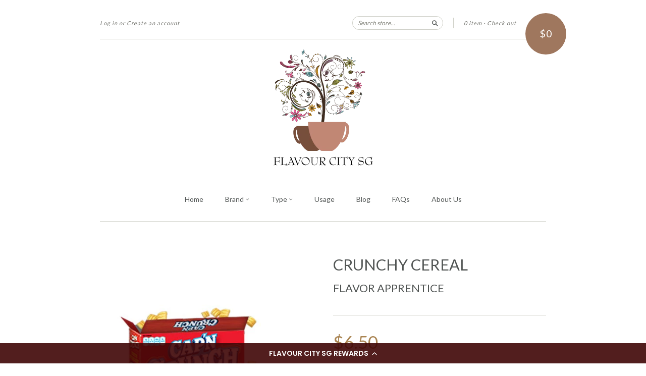

--- FILE ---
content_type: text/html; charset=utf-8
request_url: https://www.flavourcitysg.com/products/crunchy-cereal
body_size: 21489
content:
<!doctype html>
<!--[if lt IE 7]> <html class="no-touch no-js lt-ie9 lt-ie8 lt-ie7" lang="en"> <![endif]-->
<!--[if IE 7]> <html class="no-touch no-js lt-ie9 lt-ie8" lang="en"> <![endif]-->
<!--[if IE 8]> <html class="no-touch no-js lt-ie9" lang="en"> <![endif]-->
<!--[if IE 9]> <html class="ie9 no-touch no-js"> <![endif]-->
<!--[if (gt IE 9)|!(IE)]><!--> <html class="no-touch no-js"> <!--<![endif]-->

<head>
  <meta charset="UTF-8">
  <meta http-equiv='X-UA-Compatible' content='IE=edge,chrome=1'>
  <link rel="shortcut icon" type="image/png" href="//www.flavourcitysg.com/cdn/shop/t/3/assets/favicon.png?52">
  
<link rel="shortcut icon" href="//www.flavourcitysg.com/cdn/shop/t/3/assets/Favicon.png?v=147902321596529594501455619035" type="image/png" />
  
  <title>
    Crunchy Cereal &ndash; Flavour City SG
  </title>

  
  <meta name="description" content="One of my favourite cereals, packed with brown sugar and buttery goodness! Bring back those memories biting into a crunchy bowl of Captain Crunch.">
  

  <link rel="canonical" href="https://www.flavourcitysg.com/products/crunchy-cereal">
  <meta name="viewport" content="width=device-width,initial-scale=1">

  

  <meta property="og:type" content="product">
  <meta property="og:title" content="Crunchy Cereal">
  <meta property="og:url" content="https://www.flavourcitysg.com/products/crunchy-cereal">
  
  <meta property="og:image" content="http://www.flavourcitysg.com/cdn/shop/products/Crunchy_Cereal_grande.jpg?v=1502851893">
  <meta property="og:image:secure_url" content="https://www.flavourcitysg.com/cdn/shop/products/Crunchy_Cereal_grande.jpg?v=1502851893">
  
  <meta property="og:price:amount" content="6.50">
  <meta property="og:price:currency" content="SGD">


  <meta property="og:description" content="One of my favourite cereals, packed with brown sugar and buttery goodness! Bring back those memories biting into a crunchy bowl of Captain Crunch.">

  <meta property="og:url" content="https://www.flavourcitysg.com/products/crunchy-cereal">
  <meta property="og:site_name" content="Flavour City SG">

  

<meta name="twitter:card" content="summary">

  <meta name="twitter:site" content="FlavourCitySG">


  <meta name="twitter:title" content="Crunchy Cereal">
  <meta name="twitter:description" content="*Pictures are for illustration purposes only. You will receive the flavour in a PET container with nozzle tip, rebottled from a larger lo...">
  <meta name="twitter:image" content="https://www.flavourcitysg.com/cdn/shop/products/Crunchy_Cereal_medium.jpg?v=1502851893">




  <link href="//www.flavourcitysg.com/cdn/shop/t/3/assets/style.scss.css?v=144252176847812602241701569073" rel="stylesheet" type="text/css" media="all" />

  <script>window.performance && window.performance.mark && window.performance.mark('shopify.content_for_header.start');</script><meta name="facebook-domain-verification" content="7xvuhe91az3zevk2vpg90pczmofjkd">
<meta id="shopify-digital-wallet" name="shopify-digital-wallet" content="/10411306/digital_wallets/dialog">
<meta name="shopify-checkout-api-token" content="cf37ec6dcfe27876fa3d1ce118eca9f5">
<meta id="in-context-paypal-metadata" data-shop-id="10411306" data-venmo-supported="false" data-environment="production" data-locale="en_US" data-paypal-v4="true" data-currency="SGD">
<link rel="alternate" type="application/json+oembed" href="https://www.flavourcitysg.com/products/crunchy-cereal.oembed">
<script async="async" src="/checkouts/internal/preloads.js?locale=en-SG"></script>
<link rel="preconnect" href="https://shop.app" crossorigin="anonymous">
<script async="async" src="https://shop.app/checkouts/internal/preloads.js?locale=en-SG&shop_id=10411306" crossorigin="anonymous"></script>
<script id="apple-pay-shop-capabilities" type="application/json">{"shopId":10411306,"countryCode":"SG","currencyCode":"SGD","merchantCapabilities":["supports3DS"],"merchantId":"gid:\/\/shopify\/Shop\/10411306","merchantName":"Flavour City SG","requiredBillingContactFields":["postalAddress","email","phone"],"requiredShippingContactFields":["postalAddress","email","phone"],"shippingType":"shipping","supportedNetworks":["visa","masterCard","amex"],"total":{"type":"pending","label":"Flavour City SG","amount":"1.00"},"shopifyPaymentsEnabled":true,"supportsSubscriptions":true}</script>
<script id="shopify-features" type="application/json">{"accessToken":"cf37ec6dcfe27876fa3d1ce118eca9f5","betas":["rich-media-storefront-analytics"],"domain":"www.flavourcitysg.com","predictiveSearch":true,"shopId":10411306,"locale":"en"}</script>
<script>var Shopify = Shopify || {};
Shopify.shop = "flavourcitysg.myshopify.com";
Shopify.locale = "en";
Shopify.currency = {"active":"SGD","rate":"1.0"};
Shopify.country = "SG";
Shopify.theme = {"name":"Current template: Oct 2015","id":53224517,"schema_name":null,"schema_version":null,"theme_store_id":429,"role":"main"};
Shopify.theme.handle = "null";
Shopify.theme.style = {"id":null,"handle":null};
Shopify.cdnHost = "www.flavourcitysg.com/cdn";
Shopify.routes = Shopify.routes || {};
Shopify.routes.root = "/";</script>
<script type="module">!function(o){(o.Shopify=o.Shopify||{}).modules=!0}(window);</script>
<script>!function(o){function n(){var o=[];function n(){o.push(Array.prototype.slice.apply(arguments))}return n.q=o,n}var t=o.Shopify=o.Shopify||{};t.loadFeatures=n(),t.autoloadFeatures=n()}(window);</script>
<script>
  window.ShopifyPay = window.ShopifyPay || {};
  window.ShopifyPay.apiHost = "shop.app\/pay";
  window.ShopifyPay.redirectState = null;
</script>
<script id="shop-js-analytics" type="application/json">{"pageType":"product"}</script>
<script defer="defer" async type="module" src="//www.flavourcitysg.com/cdn/shopifycloud/shop-js/modules/v2/client.init-shop-cart-sync_IZsNAliE.en.esm.js"></script>
<script defer="defer" async type="module" src="//www.flavourcitysg.com/cdn/shopifycloud/shop-js/modules/v2/chunk.common_0OUaOowp.esm.js"></script>
<script type="module">
  await import("//www.flavourcitysg.com/cdn/shopifycloud/shop-js/modules/v2/client.init-shop-cart-sync_IZsNAliE.en.esm.js");
await import("//www.flavourcitysg.com/cdn/shopifycloud/shop-js/modules/v2/chunk.common_0OUaOowp.esm.js");

  window.Shopify.SignInWithShop?.initShopCartSync?.({"fedCMEnabled":true,"windoidEnabled":true});

</script>
<script>
  window.Shopify = window.Shopify || {};
  if (!window.Shopify.featureAssets) window.Shopify.featureAssets = {};
  window.Shopify.featureAssets['shop-js'] = {"shop-cart-sync":["modules/v2/client.shop-cart-sync_DLOhI_0X.en.esm.js","modules/v2/chunk.common_0OUaOowp.esm.js"],"init-fed-cm":["modules/v2/client.init-fed-cm_C6YtU0w6.en.esm.js","modules/v2/chunk.common_0OUaOowp.esm.js"],"shop-button":["modules/v2/client.shop-button_BCMx7GTG.en.esm.js","modules/v2/chunk.common_0OUaOowp.esm.js"],"shop-cash-offers":["modules/v2/client.shop-cash-offers_BT26qb5j.en.esm.js","modules/v2/chunk.common_0OUaOowp.esm.js","modules/v2/chunk.modal_CGo_dVj3.esm.js"],"init-windoid":["modules/v2/client.init-windoid_B9PkRMql.en.esm.js","modules/v2/chunk.common_0OUaOowp.esm.js"],"init-shop-email-lookup-coordinator":["modules/v2/client.init-shop-email-lookup-coordinator_DZkqjsbU.en.esm.js","modules/v2/chunk.common_0OUaOowp.esm.js"],"shop-toast-manager":["modules/v2/client.shop-toast-manager_Di2EnuM7.en.esm.js","modules/v2/chunk.common_0OUaOowp.esm.js"],"shop-login-button":["modules/v2/client.shop-login-button_BtqW_SIO.en.esm.js","modules/v2/chunk.common_0OUaOowp.esm.js","modules/v2/chunk.modal_CGo_dVj3.esm.js"],"avatar":["modules/v2/client.avatar_BTnouDA3.en.esm.js"],"pay-button":["modules/v2/client.pay-button_CWa-C9R1.en.esm.js","modules/v2/chunk.common_0OUaOowp.esm.js"],"init-shop-cart-sync":["modules/v2/client.init-shop-cart-sync_IZsNAliE.en.esm.js","modules/v2/chunk.common_0OUaOowp.esm.js"],"init-customer-accounts":["modules/v2/client.init-customer-accounts_DenGwJTU.en.esm.js","modules/v2/client.shop-login-button_BtqW_SIO.en.esm.js","modules/v2/chunk.common_0OUaOowp.esm.js","modules/v2/chunk.modal_CGo_dVj3.esm.js"],"init-shop-for-new-customer-accounts":["modules/v2/client.init-shop-for-new-customer-accounts_JdHXxpS9.en.esm.js","modules/v2/client.shop-login-button_BtqW_SIO.en.esm.js","modules/v2/chunk.common_0OUaOowp.esm.js","modules/v2/chunk.modal_CGo_dVj3.esm.js"],"init-customer-accounts-sign-up":["modules/v2/client.init-customer-accounts-sign-up_D6__K_p8.en.esm.js","modules/v2/client.shop-login-button_BtqW_SIO.en.esm.js","modules/v2/chunk.common_0OUaOowp.esm.js","modules/v2/chunk.modal_CGo_dVj3.esm.js"],"checkout-modal":["modules/v2/client.checkout-modal_C_ZQDY6s.en.esm.js","modules/v2/chunk.common_0OUaOowp.esm.js","modules/v2/chunk.modal_CGo_dVj3.esm.js"],"shop-follow-button":["modules/v2/client.shop-follow-button_XetIsj8l.en.esm.js","modules/v2/chunk.common_0OUaOowp.esm.js","modules/v2/chunk.modal_CGo_dVj3.esm.js"],"lead-capture":["modules/v2/client.lead-capture_DvA72MRN.en.esm.js","modules/v2/chunk.common_0OUaOowp.esm.js","modules/v2/chunk.modal_CGo_dVj3.esm.js"],"shop-login":["modules/v2/client.shop-login_ClXNxyh6.en.esm.js","modules/v2/chunk.common_0OUaOowp.esm.js","modules/v2/chunk.modal_CGo_dVj3.esm.js"],"payment-terms":["modules/v2/client.payment-terms_CNlwjfZz.en.esm.js","modules/v2/chunk.common_0OUaOowp.esm.js","modules/v2/chunk.modal_CGo_dVj3.esm.js"]};
</script>
<script>(function() {
  var isLoaded = false;
  function asyncLoad() {
    if (isLoaded) return;
    isLoaded = true;
    var urls = ["https:\/\/cdn-loyalty.yotpo.com\/loader\/4ir_k2RWRdxjruGU5aovpg.js?shop=flavourcitysg.myshopify.com","https:\/\/a.mailmunch.co\/widgets\/site-137141-40e4e1271748b5463b531d9d3e15ce1138ae7ca6.js?shop=flavourcitysg.myshopify.com","https:\/\/cdn.shopify.com\/s\/files\/1\/0033\/3538\/9233\/files\/23unefreedfsfs_1461425b-f0da-4c8b-be59-ee94af620f33.js?v=1594412416\u0026shop=flavourcitysg.myshopify.com","https:\/\/sales-pop.carecart.io\/lib\/salesnotifier.js?shop=flavourcitysg.myshopify.com","https:\/\/cdn.hextom.com\/js\/freeshippingbar.js?shop=flavourcitysg.myshopify.com"];
    for (var i = 0; i < urls.length; i++) {
      var s = document.createElement('script');
      s.type = 'text/javascript';
      s.async = true;
      s.src = urls[i];
      var x = document.getElementsByTagName('script')[0];
      x.parentNode.insertBefore(s, x);
    }
  };
  if(window.attachEvent) {
    window.attachEvent('onload', asyncLoad);
  } else {
    window.addEventListener('load', asyncLoad, false);
  }
})();</script>
<script id="__st">var __st={"a":10411306,"offset":28800,"reqid":"0e0f5edf-9f5d-44b9-9726-75c6ecdbf884-1768556523","pageurl":"www.flavourcitysg.com\/products\/crunchy-cereal","u":"37afbb824428","p":"product","rtyp":"product","rid":10381102418};</script>
<script>window.ShopifyPaypalV4VisibilityTracking = true;</script>
<script id="captcha-bootstrap">!function(){'use strict';const t='contact',e='account',n='new_comment',o=[[t,t],['blogs',n],['comments',n],[t,'customer']],c=[[e,'customer_login'],[e,'guest_login'],[e,'recover_customer_password'],[e,'create_customer']],r=t=>t.map((([t,e])=>`form[action*='/${t}']:not([data-nocaptcha='true']) input[name='form_type'][value='${e}']`)).join(','),a=t=>()=>t?[...document.querySelectorAll(t)].map((t=>t.form)):[];function s(){const t=[...o],e=r(t);return a(e)}const i='password',u='form_key',d=['recaptcha-v3-token','g-recaptcha-response','h-captcha-response',i],f=()=>{try{return window.sessionStorage}catch{return}},m='__shopify_v',_=t=>t.elements[u];function p(t,e,n=!1){try{const o=window.sessionStorage,c=JSON.parse(o.getItem(e)),{data:r}=function(t){const{data:e,action:n}=t;return t[m]||n?{data:e,action:n}:{data:t,action:n}}(c);for(const[e,n]of Object.entries(r))t.elements[e]&&(t.elements[e].value=n);n&&o.removeItem(e)}catch(o){console.error('form repopulation failed',{error:o})}}const l='form_type',E='cptcha';function T(t){t.dataset[E]=!0}const w=window,h=w.document,L='Shopify',v='ce_forms',y='captcha';let A=!1;((t,e)=>{const n=(g='f06e6c50-85a8-45c8-87d0-21a2b65856fe',I='https://cdn.shopify.com/shopifycloud/storefront-forms-hcaptcha/ce_storefront_forms_captcha_hcaptcha.v1.5.2.iife.js',D={infoText:'Protected by hCaptcha',privacyText:'Privacy',termsText:'Terms'},(t,e,n)=>{const o=w[L][v],c=o.bindForm;if(c)return c(t,g,e,D).then(n);var r;o.q.push([[t,g,e,D],n]),r=I,A||(h.body.append(Object.assign(h.createElement('script'),{id:'captcha-provider',async:!0,src:r})),A=!0)});var g,I,D;w[L]=w[L]||{},w[L][v]=w[L][v]||{},w[L][v].q=[],w[L][y]=w[L][y]||{},w[L][y].protect=function(t,e){n(t,void 0,e),T(t)},Object.freeze(w[L][y]),function(t,e,n,w,h,L){const[v,y,A,g]=function(t,e,n){const i=e?o:[],u=t?c:[],d=[...i,...u],f=r(d),m=r(i),_=r(d.filter((([t,e])=>n.includes(e))));return[a(f),a(m),a(_),s()]}(w,h,L),I=t=>{const e=t.target;return e instanceof HTMLFormElement?e:e&&e.form},D=t=>v().includes(t);t.addEventListener('submit',(t=>{const e=I(t);if(!e)return;const n=D(e)&&!e.dataset.hcaptchaBound&&!e.dataset.recaptchaBound,o=_(e),c=g().includes(e)&&(!o||!o.value);(n||c)&&t.preventDefault(),c&&!n&&(function(t){try{if(!f())return;!function(t){const e=f();if(!e)return;const n=_(t);if(!n)return;const o=n.value;o&&e.removeItem(o)}(t);const e=Array.from(Array(32),(()=>Math.random().toString(36)[2])).join('');!function(t,e){_(t)||t.append(Object.assign(document.createElement('input'),{type:'hidden',name:u})),t.elements[u].value=e}(t,e),function(t,e){const n=f();if(!n)return;const o=[...t.querySelectorAll(`input[type='${i}']`)].map((({name:t})=>t)),c=[...d,...o],r={};for(const[a,s]of new FormData(t).entries())c.includes(a)||(r[a]=s);n.setItem(e,JSON.stringify({[m]:1,action:t.action,data:r}))}(t,e)}catch(e){console.error('failed to persist form',e)}}(e),e.submit())}));const S=(t,e)=>{t&&!t.dataset[E]&&(n(t,e.some((e=>e===t))),T(t))};for(const o of['focusin','change'])t.addEventListener(o,(t=>{const e=I(t);D(e)&&S(e,y())}));const B=e.get('form_key'),M=e.get(l),P=B&&M;t.addEventListener('DOMContentLoaded',(()=>{const t=y();if(P)for(const e of t)e.elements[l].value===M&&p(e,B);[...new Set([...A(),...v().filter((t=>'true'===t.dataset.shopifyCaptcha))])].forEach((e=>S(e,t)))}))}(h,new URLSearchParams(w.location.search),n,t,e,['guest_login'])})(!0,!0)}();</script>
<script integrity="sha256-4kQ18oKyAcykRKYeNunJcIwy7WH5gtpwJnB7kiuLZ1E=" data-source-attribution="shopify.loadfeatures" defer="defer" src="//www.flavourcitysg.com/cdn/shopifycloud/storefront/assets/storefront/load_feature-a0a9edcb.js" crossorigin="anonymous"></script>
<script crossorigin="anonymous" defer="defer" src="//www.flavourcitysg.com/cdn/shopifycloud/storefront/assets/shopify_pay/storefront-65b4c6d7.js?v=20250812"></script>
<script data-source-attribution="shopify.dynamic_checkout.dynamic.init">var Shopify=Shopify||{};Shopify.PaymentButton=Shopify.PaymentButton||{isStorefrontPortableWallets:!0,init:function(){window.Shopify.PaymentButton.init=function(){};var t=document.createElement("script");t.src="https://www.flavourcitysg.com/cdn/shopifycloud/portable-wallets/latest/portable-wallets.en.js",t.type="module",document.head.appendChild(t)}};
</script>
<script data-source-attribution="shopify.dynamic_checkout.buyer_consent">
  function portableWalletsHideBuyerConsent(e){var t=document.getElementById("shopify-buyer-consent"),n=document.getElementById("shopify-subscription-policy-button");t&&n&&(t.classList.add("hidden"),t.setAttribute("aria-hidden","true"),n.removeEventListener("click",e))}function portableWalletsShowBuyerConsent(e){var t=document.getElementById("shopify-buyer-consent"),n=document.getElementById("shopify-subscription-policy-button");t&&n&&(t.classList.remove("hidden"),t.removeAttribute("aria-hidden"),n.addEventListener("click",e))}window.Shopify?.PaymentButton&&(window.Shopify.PaymentButton.hideBuyerConsent=portableWalletsHideBuyerConsent,window.Shopify.PaymentButton.showBuyerConsent=portableWalletsShowBuyerConsent);
</script>
<script data-source-attribution="shopify.dynamic_checkout.cart.bootstrap">document.addEventListener("DOMContentLoaded",(function(){function t(){return document.querySelector("shopify-accelerated-checkout-cart, shopify-accelerated-checkout")}if(t())Shopify.PaymentButton.init();else{new MutationObserver((function(e,n){t()&&(Shopify.PaymentButton.init(),n.disconnect())})).observe(document.body,{childList:!0,subtree:!0})}}));
</script>
<link id="shopify-accelerated-checkout-styles" rel="stylesheet" media="screen" href="https://www.flavourcitysg.com/cdn/shopifycloud/portable-wallets/latest/accelerated-checkout-backwards-compat.css" crossorigin="anonymous">
<style id="shopify-accelerated-checkout-cart">
        #shopify-buyer-consent {
  margin-top: 1em;
  display: inline-block;
  width: 100%;
}

#shopify-buyer-consent.hidden {
  display: none;
}

#shopify-subscription-policy-button {
  background: none;
  border: none;
  padding: 0;
  text-decoration: underline;
  font-size: inherit;
  cursor: pointer;
}

#shopify-subscription-policy-button::before {
  box-shadow: none;
}

      </style>

<script>window.performance && window.performance.mark && window.performance.mark('shopify.content_for_header.end');</script>

  

<!--[if lt IE 9]>
<script src="//cdnjs.cloudflare.com/ajax/libs/html5shiv/3.7.2/html5shiv.min.js" type="text/javascript"></script>
<script src="//www.flavourcitysg.com/cdn/shop/t/3/assets/respond.min.js?v=52248677837542619231446031098" type="text/javascript"></script>
<link href="//www.flavourcitysg.com/cdn/shop/t/3/assets/respond-proxy.html" id="respond-proxy" rel="respond-proxy" />
<link href="//www.flavourcitysg.com/search?q=657731d4ccec8878a5e5417a884eb0a7" id="respond-redirect" rel="respond-redirect" />
<script src="//www.flavourcitysg.com/search?q=657731d4ccec8878a5e5417a884eb0a7" type="text/javascript"></script>
<![endif]-->
<!--[if lt IE 8]>
<script src="//www.flavourcitysg.com/cdn/shop/t/3/assets/json2.js?v=154133857350868653501446031097" type="text/javascript"></script>
<![endif]-->



  
  
  
  <link href="//fonts.googleapis.com/css?family=Lato:400,700" rel="stylesheet" type="text/css" media="all" />


  


  


  



  <script src="//ajax.googleapis.com/ajax/libs/jquery/1.11.0/jquery.min.js" type="text/javascript"></script>
  <script src="//www.flavourcitysg.com/cdn/shop/t/3/assets/modernizr.min.js?v=26620055551102246001446031098" type="text/javascript"></script>

  

<!-- Hits Analytics tracking code -->

  

<!-- end of Hits Analytics code -->

   <script>(function(t,e){window.lion=e;var n,i=t.getElementsByTagName("script")[0];n=t.createElement("script"),n.type="text/javascript",n.async=!0,n.src="//dg1f2pfrgjxdq.cloudfront.net/libs/ll.sdk-1.1.js",i.parentNode.insertBefore(n,i),e.init=function(n){function i(t,e){var n=e.split(".");2===n.length&&(t=t[n[0]],e=n[1]),t[e]=function(){t.push([e].concat(Array.prototype.slice.call(arguments,0)))}}var r,o=t.getElementsByTagName("script")[0];r=t.createElement("script"),r.type="text/javascript",r.async=!0,r.src="//platform.loyaltylion.com/sdk/configuration/"+n+".js",o.parentNode.insertBefore(r,o),e.ui=e.ui||[];for(var a="_push configure track_pageview identify_customer auth_customer identify_product on off ui.refresh".split(" "),c=0;a.length>c;c++)i(e,a[c]);e._token=n}})(document,window.lion||[]);
lion.init('c0c0a06f2c5a33a775f89848f07540f8');
lion.configure({ platform: 'shopify' });

</script>
  <script src="https://cdn-widgetsrepository.yotpo.com/v1/loader/4ir_k2RWRdxjruGU5aovpg" async></script>
<link rel="dns-prefetch" href="https://cdn.secomapp.com/">
<link rel="dns-prefetch" href="https://ajax.googleapis.com/">
<link rel="dns-prefetch" href="https://cdnjs.cloudflare.com/">
<link rel="preload" as="stylesheet" href="//www.flavourcitysg.com/cdn/shop/t/3/assets/sca-pp.css?v=178374312540912810101678323157">

<link rel="stylesheet" href="//www.flavourcitysg.com/cdn/shop/t/3/assets/sca-pp.css?v=178374312540912810101678323157">
 <script>
  
  SCAPPShop = {};
    
  </script> 
<link href="https://cdn.shopify.com/extensions/0199a438-2b43-7d72-ba8c-f8472dfb5cdc/promotion-popup-allnew-26/assets/popup-main.css" rel="stylesheet" type="text/css" media="all">
<link href="https://monorail-edge.shopifysvc.com" rel="dns-prefetch">
<script>(function(){if ("sendBeacon" in navigator && "performance" in window) {try {var session_token_from_headers = performance.getEntriesByType('navigation')[0].serverTiming.find(x => x.name == '_s').description;} catch {var session_token_from_headers = undefined;}var session_cookie_matches = document.cookie.match(/_shopify_s=([^;]*)/);var session_token_from_cookie = session_cookie_matches && session_cookie_matches.length === 2 ? session_cookie_matches[1] : "";var session_token = session_token_from_headers || session_token_from_cookie || "";function handle_abandonment_event(e) {var entries = performance.getEntries().filter(function(entry) {return /monorail-edge.shopifysvc.com/.test(entry.name);});if (!window.abandonment_tracked && entries.length === 0) {window.abandonment_tracked = true;var currentMs = Date.now();var navigation_start = performance.timing.navigationStart;var payload = {shop_id: 10411306,url: window.location.href,navigation_start,duration: currentMs - navigation_start,session_token,page_type: "product"};window.navigator.sendBeacon("https://monorail-edge.shopifysvc.com/v1/produce", JSON.stringify({schema_id: "online_store_buyer_site_abandonment/1.1",payload: payload,metadata: {event_created_at_ms: currentMs,event_sent_at_ms: currentMs}}));}}window.addEventListener('pagehide', handle_abandonment_event);}}());</script>
<script id="web-pixels-manager-setup">(function e(e,d,r,n,o){if(void 0===o&&(o={}),!Boolean(null===(a=null===(i=window.Shopify)||void 0===i?void 0:i.analytics)||void 0===a?void 0:a.replayQueue)){var i,a;window.Shopify=window.Shopify||{};var t=window.Shopify;t.analytics=t.analytics||{};var s=t.analytics;s.replayQueue=[],s.publish=function(e,d,r){return s.replayQueue.push([e,d,r]),!0};try{self.performance.mark("wpm:start")}catch(e){}var l=function(){var e={modern:/Edge?\/(1{2}[4-9]|1[2-9]\d|[2-9]\d{2}|\d{4,})\.\d+(\.\d+|)|Firefox\/(1{2}[4-9]|1[2-9]\d|[2-9]\d{2}|\d{4,})\.\d+(\.\d+|)|Chrom(ium|e)\/(9{2}|\d{3,})\.\d+(\.\d+|)|(Maci|X1{2}).+ Version\/(15\.\d+|(1[6-9]|[2-9]\d|\d{3,})\.\d+)([,.]\d+|)( \(\w+\)|)( Mobile\/\w+|) Safari\/|Chrome.+OPR\/(9{2}|\d{3,})\.\d+\.\d+|(CPU[ +]OS|iPhone[ +]OS|CPU[ +]iPhone|CPU IPhone OS|CPU iPad OS)[ +]+(15[._]\d+|(1[6-9]|[2-9]\d|\d{3,})[._]\d+)([._]\d+|)|Android:?[ /-](13[3-9]|1[4-9]\d|[2-9]\d{2}|\d{4,})(\.\d+|)(\.\d+|)|Android.+Firefox\/(13[5-9]|1[4-9]\d|[2-9]\d{2}|\d{4,})\.\d+(\.\d+|)|Android.+Chrom(ium|e)\/(13[3-9]|1[4-9]\d|[2-9]\d{2}|\d{4,})\.\d+(\.\d+|)|SamsungBrowser\/([2-9]\d|\d{3,})\.\d+/,legacy:/Edge?\/(1[6-9]|[2-9]\d|\d{3,})\.\d+(\.\d+|)|Firefox\/(5[4-9]|[6-9]\d|\d{3,})\.\d+(\.\d+|)|Chrom(ium|e)\/(5[1-9]|[6-9]\d|\d{3,})\.\d+(\.\d+|)([\d.]+$|.*Safari\/(?![\d.]+ Edge\/[\d.]+$))|(Maci|X1{2}).+ Version\/(10\.\d+|(1[1-9]|[2-9]\d|\d{3,})\.\d+)([,.]\d+|)( \(\w+\)|)( Mobile\/\w+|) Safari\/|Chrome.+OPR\/(3[89]|[4-9]\d|\d{3,})\.\d+\.\d+|(CPU[ +]OS|iPhone[ +]OS|CPU[ +]iPhone|CPU IPhone OS|CPU iPad OS)[ +]+(10[._]\d+|(1[1-9]|[2-9]\d|\d{3,})[._]\d+)([._]\d+|)|Android:?[ /-](13[3-9]|1[4-9]\d|[2-9]\d{2}|\d{4,})(\.\d+|)(\.\d+|)|Mobile Safari.+OPR\/([89]\d|\d{3,})\.\d+\.\d+|Android.+Firefox\/(13[5-9]|1[4-9]\d|[2-9]\d{2}|\d{4,})\.\d+(\.\d+|)|Android.+Chrom(ium|e)\/(13[3-9]|1[4-9]\d|[2-9]\d{2}|\d{4,})\.\d+(\.\d+|)|Android.+(UC? ?Browser|UCWEB|U3)[ /]?(15\.([5-9]|\d{2,})|(1[6-9]|[2-9]\d|\d{3,})\.\d+)\.\d+|SamsungBrowser\/(5\.\d+|([6-9]|\d{2,})\.\d+)|Android.+MQ{2}Browser\/(14(\.(9|\d{2,})|)|(1[5-9]|[2-9]\d|\d{3,})(\.\d+|))(\.\d+|)|K[Aa][Ii]OS\/(3\.\d+|([4-9]|\d{2,})\.\d+)(\.\d+|)/},d=e.modern,r=e.legacy,n=navigator.userAgent;return n.match(d)?"modern":n.match(r)?"legacy":"unknown"}(),u="modern"===l?"modern":"legacy",c=(null!=n?n:{modern:"",legacy:""})[u],f=function(e){return[e.baseUrl,"/wpm","/b",e.hashVersion,"modern"===e.buildTarget?"m":"l",".js"].join("")}({baseUrl:d,hashVersion:r,buildTarget:u}),m=function(e){var d=e.version,r=e.bundleTarget,n=e.surface,o=e.pageUrl,i=e.monorailEndpoint;return{emit:function(e){var a=e.status,t=e.errorMsg,s=(new Date).getTime(),l=JSON.stringify({metadata:{event_sent_at_ms:s},events:[{schema_id:"web_pixels_manager_load/3.1",payload:{version:d,bundle_target:r,page_url:o,status:a,surface:n,error_msg:t},metadata:{event_created_at_ms:s}}]});if(!i)return console&&console.warn&&console.warn("[Web Pixels Manager] No Monorail endpoint provided, skipping logging."),!1;try{return self.navigator.sendBeacon.bind(self.navigator)(i,l)}catch(e){}var u=new XMLHttpRequest;try{return u.open("POST",i,!0),u.setRequestHeader("Content-Type","text/plain"),u.send(l),!0}catch(e){return console&&console.warn&&console.warn("[Web Pixels Manager] Got an unhandled error while logging to Monorail."),!1}}}}({version:r,bundleTarget:l,surface:e.surface,pageUrl:self.location.href,monorailEndpoint:e.monorailEndpoint});try{o.browserTarget=l,function(e){var d=e.src,r=e.async,n=void 0===r||r,o=e.onload,i=e.onerror,a=e.sri,t=e.scriptDataAttributes,s=void 0===t?{}:t,l=document.createElement("script"),u=document.querySelector("head"),c=document.querySelector("body");if(l.async=n,l.src=d,a&&(l.integrity=a,l.crossOrigin="anonymous"),s)for(var f in s)if(Object.prototype.hasOwnProperty.call(s,f))try{l.dataset[f]=s[f]}catch(e){}if(o&&l.addEventListener("load",o),i&&l.addEventListener("error",i),u)u.appendChild(l);else{if(!c)throw new Error("Did not find a head or body element to append the script");c.appendChild(l)}}({src:f,async:!0,onload:function(){if(!function(){var e,d;return Boolean(null===(d=null===(e=window.Shopify)||void 0===e?void 0:e.analytics)||void 0===d?void 0:d.initialized)}()){var d=window.webPixelsManager.init(e)||void 0;if(d){var r=window.Shopify.analytics;r.replayQueue.forEach((function(e){var r=e[0],n=e[1],o=e[2];d.publishCustomEvent(r,n,o)})),r.replayQueue=[],r.publish=d.publishCustomEvent,r.visitor=d.visitor,r.initialized=!0}}},onerror:function(){return m.emit({status:"failed",errorMsg:"".concat(f," has failed to load")})},sri:function(e){var d=/^sha384-[A-Za-z0-9+/=]+$/;return"string"==typeof e&&d.test(e)}(c)?c:"",scriptDataAttributes:o}),m.emit({status:"loading"})}catch(e){m.emit({status:"failed",errorMsg:(null==e?void 0:e.message)||"Unknown error"})}}})({shopId: 10411306,storefrontBaseUrl: "https://www.flavourcitysg.com",extensionsBaseUrl: "https://extensions.shopifycdn.com/cdn/shopifycloud/web-pixels-manager",monorailEndpoint: "https://monorail-edge.shopifysvc.com/unstable/produce_batch",surface: "storefront-renderer",enabledBetaFlags: ["2dca8a86"],webPixelsConfigList: [{"id":"367722683","configuration":"{\"config\":\"{\\\"pixel_id\\\":\\\"G-BRDBQ03E2V\\\",\\\"gtag_events\\\":[{\\\"type\\\":\\\"purchase\\\",\\\"action_label\\\":\\\"G-BRDBQ03E2V\\\"},{\\\"type\\\":\\\"page_view\\\",\\\"action_label\\\":\\\"G-BRDBQ03E2V\\\"},{\\\"type\\\":\\\"view_item\\\",\\\"action_label\\\":\\\"G-BRDBQ03E2V\\\"},{\\\"type\\\":\\\"search\\\",\\\"action_label\\\":\\\"G-BRDBQ03E2V\\\"},{\\\"type\\\":\\\"add_to_cart\\\",\\\"action_label\\\":\\\"G-BRDBQ03E2V\\\"},{\\\"type\\\":\\\"begin_checkout\\\",\\\"action_label\\\":\\\"G-BRDBQ03E2V\\\"},{\\\"type\\\":\\\"add_payment_info\\\",\\\"action_label\\\":\\\"G-BRDBQ03E2V\\\"}],\\\"enable_monitoring_mode\\\":false}\"}","eventPayloadVersion":"v1","runtimeContext":"OPEN","scriptVersion":"b2a88bafab3e21179ed38636efcd8a93","type":"APP","apiClientId":1780363,"privacyPurposes":[],"dataSharingAdjustments":{"protectedCustomerApprovalScopes":["read_customer_address","read_customer_email","read_customer_name","read_customer_personal_data","read_customer_phone"]}},{"id":"45777083","eventPayloadVersion":"v1","runtimeContext":"LAX","scriptVersion":"1","type":"CUSTOM","privacyPurposes":["MARKETING"],"name":"Meta pixel (migrated)"},{"id":"shopify-app-pixel","configuration":"{}","eventPayloadVersion":"v1","runtimeContext":"STRICT","scriptVersion":"0450","apiClientId":"shopify-pixel","type":"APP","privacyPurposes":["ANALYTICS","MARKETING"]},{"id":"shopify-custom-pixel","eventPayloadVersion":"v1","runtimeContext":"LAX","scriptVersion":"0450","apiClientId":"shopify-pixel","type":"CUSTOM","privacyPurposes":["ANALYTICS","MARKETING"]}],isMerchantRequest: false,initData: {"shop":{"name":"Flavour City SG","paymentSettings":{"currencyCode":"SGD"},"myshopifyDomain":"flavourcitysg.myshopify.com","countryCode":"SG","storefrontUrl":"https:\/\/www.flavourcitysg.com"},"customer":null,"cart":null,"checkout":null,"productVariants":[{"price":{"amount":6.5,"currencyCode":"SGD"},"product":{"title":"Crunchy Cereal","vendor":"Flavor Apprentice","id":"10381102418","untranslatedTitle":"Crunchy Cereal","url":"\/products\/crunchy-cereal","type":"Flavour Concentrate"},"id":"41591423762","image":{"src":"\/\/www.flavourcitysg.com\/cdn\/shop\/products\/Crunchy_Cereal.jpg?v=1502851893"},"sku":"TFA10CRC","title":"10ml","untranslatedTitle":"10ml"},{"price":{"amount":17.5,"currencyCode":"SGD"},"product":{"title":"Crunchy Cereal","vendor":"Flavor Apprentice","id":"10381102418","untranslatedTitle":"Crunchy Cereal","url":"\/products\/crunchy-cereal","type":"Flavour Concentrate"},"id":"41591423826","image":{"src":"\/\/www.flavourcitysg.com\/cdn\/shop\/products\/Crunchy_Cereal.jpg?v=1502851893"},"sku":"TFA30CRC","title":"30ml","untranslatedTitle":"30ml"}],"purchasingCompany":null},},"https://www.flavourcitysg.com/cdn","fcfee988w5aeb613cpc8e4bc33m6693e112",{"modern":"","legacy":""},{"shopId":"10411306","storefrontBaseUrl":"https:\/\/www.flavourcitysg.com","extensionBaseUrl":"https:\/\/extensions.shopifycdn.com\/cdn\/shopifycloud\/web-pixels-manager","surface":"storefront-renderer","enabledBetaFlags":"[\"2dca8a86\"]","isMerchantRequest":"false","hashVersion":"fcfee988w5aeb613cpc8e4bc33m6693e112","publish":"custom","events":"[[\"page_viewed\",{}],[\"product_viewed\",{\"productVariant\":{\"price\":{\"amount\":6.5,\"currencyCode\":\"SGD\"},\"product\":{\"title\":\"Crunchy Cereal\",\"vendor\":\"Flavor Apprentice\",\"id\":\"10381102418\",\"untranslatedTitle\":\"Crunchy Cereal\",\"url\":\"\/products\/crunchy-cereal\",\"type\":\"Flavour Concentrate\"},\"id\":\"41591423762\",\"image\":{\"src\":\"\/\/www.flavourcitysg.com\/cdn\/shop\/products\/Crunchy_Cereal.jpg?v=1502851893\"},\"sku\":\"TFA10CRC\",\"title\":\"10ml\",\"untranslatedTitle\":\"10ml\"}}]]"});</script><script>
  window.ShopifyAnalytics = window.ShopifyAnalytics || {};
  window.ShopifyAnalytics.meta = window.ShopifyAnalytics.meta || {};
  window.ShopifyAnalytics.meta.currency = 'SGD';
  var meta = {"product":{"id":10381102418,"gid":"gid:\/\/shopify\/Product\/10381102418","vendor":"Flavor Apprentice","type":"Flavour Concentrate","handle":"crunchy-cereal","variants":[{"id":41591423762,"price":650,"name":"Crunchy Cereal - 10ml","public_title":"10ml","sku":"TFA10CRC"},{"id":41591423826,"price":1750,"name":"Crunchy Cereal - 30ml","public_title":"30ml","sku":"TFA30CRC"}],"remote":false},"page":{"pageType":"product","resourceType":"product","resourceId":10381102418,"requestId":"0e0f5edf-9f5d-44b9-9726-75c6ecdbf884-1768556523"}};
  for (var attr in meta) {
    window.ShopifyAnalytics.meta[attr] = meta[attr];
  }
</script>
<script class="analytics">
  (function () {
    var customDocumentWrite = function(content) {
      var jquery = null;

      if (window.jQuery) {
        jquery = window.jQuery;
      } else if (window.Checkout && window.Checkout.$) {
        jquery = window.Checkout.$;
      }

      if (jquery) {
        jquery('body').append(content);
      }
    };

    var hasLoggedConversion = function(token) {
      if (token) {
        return document.cookie.indexOf('loggedConversion=' + token) !== -1;
      }
      return false;
    }

    var setCookieIfConversion = function(token) {
      if (token) {
        var twoMonthsFromNow = new Date(Date.now());
        twoMonthsFromNow.setMonth(twoMonthsFromNow.getMonth() + 2);

        document.cookie = 'loggedConversion=' + token + '; expires=' + twoMonthsFromNow;
      }
    }

    var trekkie = window.ShopifyAnalytics.lib = window.trekkie = window.trekkie || [];
    if (trekkie.integrations) {
      return;
    }
    trekkie.methods = [
      'identify',
      'page',
      'ready',
      'track',
      'trackForm',
      'trackLink'
    ];
    trekkie.factory = function(method) {
      return function() {
        var args = Array.prototype.slice.call(arguments);
        args.unshift(method);
        trekkie.push(args);
        return trekkie;
      };
    };
    for (var i = 0; i < trekkie.methods.length; i++) {
      var key = trekkie.methods[i];
      trekkie[key] = trekkie.factory(key);
    }
    trekkie.load = function(config) {
      trekkie.config = config || {};
      trekkie.config.initialDocumentCookie = document.cookie;
      var first = document.getElementsByTagName('script')[0];
      var script = document.createElement('script');
      script.type = 'text/javascript';
      script.onerror = function(e) {
        var scriptFallback = document.createElement('script');
        scriptFallback.type = 'text/javascript';
        scriptFallback.onerror = function(error) {
                var Monorail = {
      produce: function produce(monorailDomain, schemaId, payload) {
        var currentMs = new Date().getTime();
        var event = {
          schema_id: schemaId,
          payload: payload,
          metadata: {
            event_created_at_ms: currentMs,
            event_sent_at_ms: currentMs
          }
        };
        return Monorail.sendRequest("https://" + monorailDomain + "/v1/produce", JSON.stringify(event));
      },
      sendRequest: function sendRequest(endpointUrl, payload) {
        // Try the sendBeacon API
        if (window && window.navigator && typeof window.navigator.sendBeacon === 'function' && typeof window.Blob === 'function' && !Monorail.isIos12()) {
          var blobData = new window.Blob([payload], {
            type: 'text/plain'
          });

          if (window.navigator.sendBeacon(endpointUrl, blobData)) {
            return true;
          } // sendBeacon was not successful

        } // XHR beacon

        var xhr = new XMLHttpRequest();

        try {
          xhr.open('POST', endpointUrl);
          xhr.setRequestHeader('Content-Type', 'text/plain');
          xhr.send(payload);
        } catch (e) {
          console.log(e);
        }

        return false;
      },
      isIos12: function isIos12() {
        return window.navigator.userAgent.lastIndexOf('iPhone; CPU iPhone OS 12_') !== -1 || window.navigator.userAgent.lastIndexOf('iPad; CPU OS 12_') !== -1;
      }
    };
    Monorail.produce('monorail-edge.shopifysvc.com',
      'trekkie_storefront_load_errors/1.1',
      {shop_id: 10411306,
      theme_id: 53224517,
      app_name: "storefront",
      context_url: window.location.href,
      source_url: "//www.flavourcitysg.com/cdn/s/trekkie.storefront.cd680fe47e6c39ca5d5df5f0a32d569bc48c0f27.min.js"});

        };
        scriptFallback.async = true;
        scriptFallback.src = '//www.flavourcitysg.com/cdn/s/trekkie.storefront.cd680fe47e6c39ca5d5df5f0a32d569bc48c0f27.min.js';
        first.parentNode.insertBefore(scriptFallback, first);
      };
      script.async = true;
      script.src = '//www.flavourcitysg.com/cdn/s/trekkie.storefront.cd680fe47e6c39ca5d5df5f0a32d569bc48c0f27.min.js';
      first.parentNode.insertBefore(script, first);
    };
    trekkie.load(
      {"Trekkie":{"appName":"storefront","development":false,"defaultAttributes":{"shopId":10411306,"isMerchantRequest":null,"themeId":53224517,"themeCityHash":"4839939597322713347","contentLanguage":"en","currency":"SGD","eventMetadataId":"9104eac8-6a1e-4596-b885-86760b937580"},"isServerSideCookieWritingEnabled":true,"monorailRegion":"shop_domain","enabledBetaFlags":["65f19447"]},"Session Attribution":{},"S2S":{"facebookCapiEnabled":true,"source":"trekkie-storefront-renderer","apiClientId":580111}}
    );

    var loaded = false;
    trekkie.ready(function() {
      if (loaded) return;
      loaded = true;

      window.ShopifyAnalytics.lib = window.trekkie;

      var originalDocumentWrite = document.write;
      document.write = customDocumentWrite;
      try { window.ShopifyAnalytics.merchantGoogleAnalytics.call(this); } catch(error) {};
      document.write = originalDocumentWrite;

      window.ShopifyAnalytics.lib.page(null,{"pageType":"product","resourceType":"product","resourceId":10381102418,"requestId":"0e0f5edf-9f5d-44b9-9726-75c6ecdbf884-1768556523","shopifyEmitted":true});

      var match = window.location.pathname.match(/checkouts\/(.+)\/(thank_you|post_purchase)/)
      var token = match? match[1]: undefined;
      if (!hasLoggedConversion(token)) {
        setCookieIfConversion(token);
        window.ShopifyAnalytics.lib.track("Viewed Product",{"currency":"SGD","variantId":41591423762,"productId":10381102418,"productGid":"gid:\/\/shopify\/Product\/10381102418","name":"Crunchy Cereal - 10ml","price":"6.50","sku":"TFA10CRC","brand":"Flavor Apprentice","variant":"10ml","category":"Flavour Concentrate","nonInteraction":true,"remote":false},undefined,undefined,{"shopifyEmitted":true});
      window.ShopifyAnalytics.lib.track("monorail:\/\/trekkie_storefront_viewed_product\/1.1",{"currency":"SGD","variantId":41591423762,"productId":10381102418,"productGid":"gid:\/\/shopify\/Product\/10381102418","name":"Crunchy Cereal - 10ml","price":"6.50","sku":"TFA10CRC","brand":"Flavor Apprentice","variant":"10ml","category":"Flavour Concentrate","nonInteraction":true,"remote":false,"referer":"https:\/\/www.flavourcitysg.com\/products\/crunchy-cereal"});
      }
    });


        var eventsListenerScript = document.createElement('script');
        eventsListenerScript.async = true;
        eventsListenerScript.src = "//www.flavourcitysg.com/cdn/shopifycloud/storefront/assets/shop_events_listener-3da45d37.js";
        document.getElementsByTagName('head')[0].appendChild(eventsListenerScript);

})();</script>
  <script>
  if (!window.ga || (window.ga && typeof window.ga !== 'function')) {
    window.ga = function ga() {
      (window.ga.q = window.ga.q || []).push(arguments);
      if (window.Shopify && window.Shopify.analytics && typeof window.Shopify.analytics.publish === 'function') {
        window.Shopify.analytics.publish("ga_stub_called", {}, {sendTo: "google_osp_migration"});
      }
      console.error("Shopify's Google Analytics stub called with:", Array.from(arguments), "\nSee https://help.shopify.com/manual/promoting-marketing/pixels/pixel-migration#google for more information.");
    };
    if (window.Shopify && window.Shopify.analytics && typeof window.Shopify.analytics.publish === 'function') {
      window.Shopify.analytics.publish("ga_stub_initialized", {}, {sendTo: "google_osp_migration"});
    }
  }
</script>
<script
  defer
  src="https://www.flavourcitysg.com/cdn/shopifycloud/perf-kit/shopify-perf-kit-3.0.3.min.js"
  data-application="storefront-renderer"
  data-shop-id="10411306"
  data-render-region="gcp-us-central1"
  data-page-type="product"
  data-theme-instance-id="53224517"
  data-theme-name=""
  data-theme-version=""
  data-monorail-region="shop_domain"
  data-resource-timing-sampling-rate="10"
  data-shs="true"
  data-shs-beacon="true"
  data-shs-export-with-fetch="true"
  data-shs-logs-sample-rate="1"
  data-shs-beacon-endpoint="https://www.flavourcitysg.com/api/collect"
></script>
</head>

<body id="crunchy-cereal" class="template-product">

  <div class="wrapper">

    <header class="site-header">

      <div class="cart-summary accent-text">
        
        

        
        <p class="large--left medium-down--hide">
          
          <a href="/account/login" id="customer_login_link">Log in</a> or <a href="/account/register" id="customer_register_link">Create an account</a>
          
        </p>
        

        <p id="cart-count" class="large--right">
          <a class="no-underline" href="/cart">0 item<span id="cart-total-small">($0.00)</span></a> ·
          <a href="/cart">Check out</a>
        </p>

        <form action="/search" method="get" id="search-form" role="search" class="large--right">
          
          <input name="q" type="text" id="search-field" placeholder="Search store..." class="hint">
          
          <button type="submit" value="" name="submit" id="search-submit" class="icon-fallback-text">
            <span class="icon icon-search" aria-hidden="true"></span>
            <span class="fallback-text">Search</span>
          </button>
        </form>

        <a href="/cart" id="cart-total">
          
          <span id="cart-price">$0</span>
          
        </a>

      </div>

      
      <div class="grid-full nav-bar">
        <div class="grid-item  col-12">
          
          <a id="logo" href="/" role="banner">
            <img src="//www.flavourcitysg.com/cdn/shop/t/3/assets/logo.png?v=180416355888546107251452072260" alt="Flavour City SG" />
          </a>
          

          
        </div>
        <div class="grid-item  col-12">
          <nav id="navWrap" role="navigation">
            <ul id="nav">
              
              
              
              
              
              <li class="nav-item first">
                <a class="nav-item-link" href="/">Home</a>
                
              </li>
              
              
              
              
              
              <li class="nav-item has-dropdown">
                <a class="nav-item-link" href="/collections/all-flavours">Brand <span class="icon icon-arrow-down" aria-hidden="true"></span></a>
                
                <ul class="sub-nav">
                  
                  <li class="sub-nav-item first">
                    <a class="sub-nav-item-link first " href="/collections/all-flavours">All</a>
                  </li>
                  
                  <li class="sub-nav-item">
                    <a class="sub-nav-item-link  " href="/collections/capella">Capella</a>
                  </li>
                  
                  <li class="sub-nav-item">
                    <a class="sub-nav-item-link  " href="/collections/flavor-apprentice">Flavor Apprentice</a>
                  </li>
                  
                  <li class="sub-nav-item">
                    <a class="sub-nav-item-link  " href="/collections/flavourart">FlavourArt</a>
                  </li>
                  
                  <li class="sub-nav-item last">
                    <a class="sub-nav-item-link  last" href="/collections/flavor-west">Flavor West</a>
                  </li>
                  
                </ul>
                
              </li>
              
              
              
              
              
              <li class="nav-item has-dropdown">
                <a class="nav-item-link" href="/collections/all-flavours">Type <span class="icon icon-arrow-down" aria-hidden="true"></span></a>
                
                <ul class="sub-nav">
                  
                  <li class="sub-nav-item first">
                    <a class="sub-nav-item-link first " href="/collections/fruit">Fruit</a>
                  </li>
                  
                  <li class="sub-nav-item">
                    <a class="sub-nav-item-link  " href="/collections/dessert">Dessert</a>
                  </li>
                  
                  <li class="sub-nav-item">
                    <a class="sub-nav-item-link  " href="/collections/beverage">Beverage</a>
                  </li>
                  
                  <li class="sub-nav-item">
                    <a class="sub-nav-item-link  " href="/collections/savoury">Savoury</a>
                  </li>
                  
                  <li class="sub-nav-item last">
                    <a class="sub-nav-item-link  last" href="/collections/additives-equipment">Misc</a>
                  </li>
                  
                </ul>
                
              </li>
              
              
              
              
              
              <li class="nav-item">
                <a class="nav-item-link" href="/pages/usage">Usage</a>
                
              </li>
              
              
              
              
              
              <li class="nav-item">
                <a class="nav-item-link" href="/blogs/news">Blog</a>
                
              </li>
              
              
              
              
              
              <li class="nav-item">
                <a class="nav-item-link" href="/pages/faqs">FAQs</a>
                
              </li>
              
              
              
              
              
              <li class="nav-item last">
                <a class="nav-item-link" href="/pages/about-us">About Us</a>
                
              </li>
              
            </ul>
          </nav>
        </div>
      </div>

    </header>

    <div id="content" role="main">
      

<div class="clearfix" id="product-content" itemscope itemtype="http://schema.org/Product">
  <meta itemprop="url" content="https://www.flavourcitysg.com/products/crunchy-cereal">
  <meta itemprop="image" content="//www.flavourcitysg.com/cdn/shop/products/Crunchy_Cereal_grande.jpg?v=1502851893">

  
  

    <div class="grid">

      <div id="product-photos" class="grid-item col-6 small--col-12">
        

        
          <div id="product-photo-container">
            
              <a href="//www.flavourcitysg.com/cdn/shop/products/Crunchy_Cereal_1024x1024.jpg?v=1502851893" rel="gallery">
                <img src="//www.flavourcitysg.com/cdn/shop/products/Crunchy_Cereal_grande.jpg?v=1502851893" alt="Crunchy Cereal" data-image-id="23617685330" id="productPhotoImg">
              </a>
            
          </div>

          
        
      </div><!-- #product-photos -->

      <div class="grid-item col-6 small--col-12">

        <h1 itemprop="name">Crunchy Cereal</h1>
        
          
          
          <h3 itemprop="brand"><a href="/collections/flavor-apprentice" title="">Flavor Apprentice</a></h3>
        

        <hr>

        

        <div id="product-prices" itemprop="offers" itemscope itemtype="http://schema.org/Offer">
          <meta itemprop="priceCurrency" content="SGD">
          
            <link itemprop="availability" href="http://schema.org/OutOfStock">
          
          <p id="product-price">
            
              <span class="product-price" itemprop="price">$6.50</span>
            
          </p>
        </div>

        <hr class="hr--small hr--invisible">

        
        

        <div class="">
          <div class="select-wrappers">
            <select id="product-select" name="id" class="hidden">
              
              <option selected data-sku="TFA10CRC" value="41591423762">10ml - $6.50</option>
              
              <option data-sku="TFA30CRC" value="41591423826">30ml - $17.50</option>
              
            </select>
          </div>
          
            <div class="selector-wrapper">
              <label for="quantity">Quantity</label>
              <input id="quantity" type="number" name="quantity" class="styled-input" value="1" min="1">
            </div>
          
          <hr>
        </div>

        

        

        <div id="backorder" class="hidden">
          
          <p><span id="selected-variant"></span> is on back order</p>
          <hr>
        </div>

        
          
          <div id="sold-out">
            <form method="post" action="/contact#contact_form" id="contact_form" accept-charset="UTF-8" class="contact-form"><input type="hidden" name="form_type" value="contact" /><input type="hidden" name="utf8" value="✓" />
  
  <p><a id="notify-me" href="#">Click here to be notified by email when this product becomes available.</a></p>
  
  
  
  <div id="notify-me-wrapper" class="clearfix" style="display:none; margin:10px 0;">
    
    <input style="float:left; width:200px;" required="required" type="email" name="contact[email]" placeholder="your@email.com" class="styled-input" value="">
    
    <input type="hidden" name="contact[body]" value="Please notify me when Crunchy Cereal becomes available.">
    <input style="float:left; margin-left:5px;" class="btn styled-submit" type="submit" value="Please notify me.">
  </div>
  
  <script>
  jQuery('#notify-me').click(function() {
    
    jQuery('#notify-me-wrapper').fadeIn();
    
    return false;
  } );
  </script>
</form>

          </div>
          
        

        <button type="submit" name="add" id="add" class="btn">
          <span id="addText">Add to Cart</span>
        </button>

        <hr>
        

        
          <div id="product-description" class="below">
            <div id="full_description" class="rte" itemprop="description">
              <p><strong>*Pictures are for illustration purposes only. You will receive the flavour in a PET container with nozzle tip, rebottled from a larger lot direct from the manufacturer.</strong></p>
<p> </p>
<p><span>One of my favourite cereals, packed with brown sugar and buttery goodness! Bring back those memories biting into a crunchy bowl of Captain Crunch.</span></p>
<p>Flavor Apprentice is a crowd favourite in America, used in bakeries, candy, soda and other food products throughout the country.</p>
<p>Jazz up your food, beverages and bakeries with flavour drops. The possibilities are limitless.</p>
<p> </p>
<p><span>Non-flavour ingredients: Propylene Glycol</span></p>
            </div>
          </div>

          
            <hr>
            <h4>Share this Product</h4>
            




<div class="social-sharing is-clean" data-permalink="https://www.flavourcitysg.com/products/crunchy-cereal">

  
    <a target="_blank" href="//www.facebook.com/sharer.php?u=https://www.flavourcitysg.com/products/crunchy-cereal" class="share-facebook">
      <span class="icon icon-facebook"></span>
      <span class="share-title">Share</span>
      
        <span class="share-count">0</span>
      
    </a>
  

  
    <a target="_blank" href="//twitter.com/share?url=https://www.flavourcitysg.com/products/crunchy-cereal&amp;text=Crunchy%20Cereal" class="share-twitter">
      <span class="icon icon-twitter"></span>
      <span class="share-title">Tweet</span>
      
        <span class="share-count">0</span>
      
    </a>
  

  

    
      <a target="_blank" href="//pinterest.com/pin/create/button/?url=https://www.flavourcitysg.com/products/crunchy-cereal&amp;media=http://www.flavourcitysg.com/cdn/shop/products/Crunchy_Cereal_1024x1024.jpg?v=1502851893&amp;description=Crunchy%20Cereal" class="share-pinterest">
        <span class="icon icon-pinterest"></span>
        <span class="share-title">Pin it</span>
        
          <span class="share-count">0</span>
        
      </a>
    

    

  

  
    <a target="_blank" href="//plus.google.com/share?url=https://www.flavourcitysg.com/products/crunchy-cereal" class="share-google">
      <!-- Cannot get Google+ share count with JS yet -->
      <span class="icon icon-google"></span>
      
        <span class="share-count">+1</span>
      
    </a>
  

</div>


          
        
      </div>

    </div>

  

  

</div><!-- #product-content -->


  

  

  

  
    

    <hr>

    <div class="related-products-container">
      <h3>Similar items</h3>
      <div class="grid-uniform related-products-list product-list">

        
        
          
            
              
              



<div class="grid-item large--col-3 medium--col-4 small--col-6 sold-out">

  <div class="coll-image-wrap">
    <a href="/collections/dessert/products/almond">
    
      
      <span class="sold-out-overlay" href="/collections/dessert/products/almond">
        <span><em>Sold Out</em></span>
      </span>
      
    
      <img src="//www.flavourcitysg.com/cdn/shop/products/Almond_large.jpg?v=1468300625" alt="Almond">
    </a>
  </div><!-- .coll-image-wrap -->

  <div class="coll-prod-caption">
    
    <a class="coll-prod-buy styled-small-button disabled" href="/collections/dessert/products/almond">
      Sold Out
    </a>
    
    <div class="coll-prod-meta ">
      <h5><a href="/collections/dessert/products/almond">Almond</a></h5>
      
      
      <p class="coll-prod-price accent-text">
        From $7.50
        
      </p>
      
    </div><!-- .coll-prod-meta -->

  </div><!-- .coll-prod-caption -->

</div>


            
          
        
          
            
              
              



<div class="grid-item large--col-3 medium--col-4 small--col-6">

  <div class="coll-image-wrap">
    <a href="/collections/dessert/products/apple-pie">
    
      <img src="//www.flavourcitysg.com/cdn/shop/products/Apple_Pie_large.jpg?v=1448549811" alt="Apple Pie">
    </a>
  </div><!-- .coll-image-wrap -->

  <div class="coll-prod-caption">
    
    <a class="coll-prod-buy styled-small-button" href="/collections/dessert/products/apple-pie">
      Buy
    </a>
    
    <div class="coll-prod-meta ">
      <h5><a href="/collections/dessert/products/apple-pie">Apple Pie</a></h5>
      
      
      <p class="coll-prod-price accent-text">
        From $6.50
        
      </p>
      
    </div><!-- .coll-prod-meta -->

  </div><!-- .coll-prod-caption -->

</div>


            
          
        
          
            
              
              



<div class="grid-item large--col-3 medium--col-4 small--col-6">

  <div class="coll-image-wrap">
    <a href="/collections/dessert/products/apple-snacks">
    
      <img src="//www.flavourcitysg.com/cdn/shop/products/Apple_Snacks_large.jpg?v=1530280228" alt="Apple Snacks">
    </a>
  </div><!-- .coll-image-wrap -->

  <div class="coll-prod-caption">
    
    <a class="coll-prod-buy styled-small-button" href="/collections/dessert/products/apple-snacks">
      Buy
    </a>
    
    <div class="coll-prod-meta ">
      <h5><a href="/collections/dessert/products/apple-snacks">Apple Snacks</a></h5>
      
      
      <p class="coll-prod-price accent-text">
        From $6.50
        
      </p>
      
    </div><!-- .coll-prod-meta -->

  </div><!-- .coll-prod-caption -->

</div>


            
          
        
          
            
              
              



<div class="grid-item large--col-3 medium--col-4 small--col-6">

  <div class="coll-image-wrap">
    <a href="/collections/dessert/products/banana-cream">
    
      <img src="//www.flavourcitysg.com/cdn/shop/products/Banana_Cream_large.jpg?v=1458715619" alt="Banana Cream">
    </a>
  </div><!-- .coll-image-wrap -->

  <div class="coll-prod-caption">
    
    <a class="coll-prod-buy styled-small-button" href="/collections/dessert/products/banana-cream">
      Buy
    </a>
    
    <div class="coll-prod-meta ">
      <h5><a href="/collections/dessert/products/banana-cream">Banana Cream</a></h5>
      
      
      <p class="coll-prod-price accent-text">
        From $6.50
        
      </p>
      
    </div><!-- .coll-prod-meta -->

  </div><!-- .coll-prod-caption -->

</div>


            
          
        
          
            
          
        

      </div>
    </div><!-- #additional-products-container -->

  


<hr>
<div class="accent-text" id="breadcrumbs">
   <span><a href="/">Home</a></span>
   
      
      <span class="sep">/</span> <span><a href="/collections">Collections</a></span> <span class="sep">/</span> <span><a href="/collections/dessert">Dessert</a></span>
      
      <span class="sep">/</span> <span>Crunchy Cereal</span>
   
</div>


<script src="//www.flavourcitysg.com/cdn/shopifycloud/storefront/assets/themes_support/option_selection-b017cd28.js" type="text/javascript"></script>
<script>
$(function() {

  var selectCallback = function(variant, selector) {

    var $add = $('#add'),
        $addText = $('#addText'),
        $backorder = $('#backorder'),
        $price = $('#product-price'),
        $featuredImage = $('#productPhotoImg');

    if (variant) {

      // Update variant image, if one is set
      // Call standard.switchImage function in shop.js
      if (variant.featured_image) {
        var newImg = variant.featured_image,
            el = $featuredImage[0];
        Shopify.Image.switchImage(newImg, el, standard.switchImage);
      }

      if (variant.available) {

        // Selected a valid variant that is available
        $addText.html("Add to Cart");
        $add.removeClass('disabled').removeAttr('disabled').fadeTo(200,1);

        // If item is back ordered yet can still be ordered, we'll show special message
        if (variant.inventory_management && variant.inventory_quantity <= 0) {
          $('#selected-variant').html("Crunchy Cereal" + ' - ' + variant.title);
          $backorder.removeClass('hidden').fadeTo(200,1);
        } else {
          $backorder.fadeTo(200,0).addClass('hidden');
        }

      } else {
        // Variant is sold out
        $backorder.fadeTo(200,0).addClass('hidden');
        $addText.html("Sold Out");
        $add.addClass('disabled').attr('disabled', 'disabled').fadeTo(200,0.5);
      }

      // Whether the variant is in stock or not, we can update the price and compare at price
      if ( variant.compare_at_price > variant.price ) {
        // Update price field
        $price.html('<span class="product-price on-sale">'+ Shopify.formatMoney(variant.price, "${{amount}}") +'</span>'+'&nbsp;<span class="product-compare-price">'+Shopify.formatMoney(variant.compare_at_price, "${{amount}}")+ '</span>');
      } else {
        // Update price field
        $price.html('<span class="product-price">'+ Shopify.formatMoney(variant.price, "${{amount}}") + '</span>' );
      }

    } else {
      // variant doesn't exist
      $backorder.fadeTo(200,0).addClass('hidden');
      $addText.html("Unavailable");
      $add.addClass('disabled').attr('disabled', 'disabled').fadeTo(200,0.5);
    }

  };

  new Shopify.OptionSelectors('product-select', {
    product: {"id":10381102418,"title":"Crunchy Cereal","handle":"crunchy-cereal","description":"\u003cp\u003e\u003cstrong\u003e*Pictures are for illustration purposes only. You will receive the flavour in a PET container with nozzle tip, rebottled from a larger lot direct from the manufacturer.\u003c\/strong\u003e\u003c\/p\u003e\n\u003cp\u003e \u003c\/p\u003e\n\u003cp\u003e\u003cspan\u003eOne of my favourite cereals, packed with brown sugar and buttery goodness! Bring back those memories biting into a crunchy bowl of Captain Crunch.\u003c\/span\u003e\u003c\/p\u003e\n\u003cp\u003eFlavor Apprentice is a crowd favourite in America, used in bakeries, candy, soda and other food products throughout the country.\u003c\/p\u003e\n\u003cp\u003eJazz up your food, beverages and bakeries with flavour drops. The possibilities are limitless.\u003c\/p\u003e\n\u003cp\u003e \u003c\/p\u003e\n\u003cp\u003e\u003cspan\u003eNon-flavour ingredients: Propylene Glycol\u003c\/span\u003e\u003c\/p\u003e","published_at":"2015-12-19T00:07:00+08:00","created_at":"2017-08-16T10:51:22+08:00","vendor":"Flavor Apprentice","type":"Flavour Concentrate","tags":["Dessert"],"price":650,"price_min":650,"price_max":1750,"available":false,"price_varies":true,"compare_at_price":null,"compare_at_price_min":0,"compare_at_price_max":0,"compare_at_price_varies":false,"variants":[{"id":41591423762,"title":"10ml","option1":"10ml","option2":null,"option3":null,"sku":"TFA10CRC","requires_shipping":true,"taxable":false,"featured_image":null,"available":false,"name":"Crunchy Cereal - 10ml","public_title":"10ml","options":["10ml"],"price":650,"weight":20,"compare_at_price":null,"inventory_quantity":0,"inventory_management":"shopify","inventory_policy":"deny","barcode":"","requires_selling_plan":false,"selling_plan_allocations":[]},{"id":41591423826,"title":"30ml","option1":"30ml","option2":null,"option3":null,"sku":"TFA30CRC","requires_shipping":true,"taxable":false,"featured_image":null,"available":false,"name":"Crunchy Cereal - 30ml","public_title":"30ml","options":["30ml"],"price":1750,"weight":45,"compare_at_price":null,"inventory_quantity":0,"inventory_management":"shopify","inventory_policy":"deny","barcode":"","requires_selling_plan":false,"selling_plan_allocations":[]}],"images":["\/\/www.flavourcitysg.com\/cdn\/shop\/products\/Crunchy_Cereal.jpg?v=1502851893"],"featured_image":"\/\/www.flavourcitysg.com\/cdn\/shop\/products\/Crunchy_Cereal.jpg?v=1502851893","options":["Size"],"media":[{"alt":null,"id":431697559612,"position":1,"preview_image":{"aspect_ratio":0.807,"height":600,"width":484,"src":"\/\/www.flavourcitysg.com\/cdn\/shop\/products\/Crunchy_Cereal.jpg?v=1502851893"},"aspect_ratio":0.807,"height":600,"media_type":"image","src":"\/\/www.flavourcitysg.com\/cdn\/shop\/products\/Crunchy_Cereal.jpg?v=1502851893","width":484}],"requires_selling_plan":false,"selling_plan_groups":[],"content":"\u003cp\u003e\u003cstrong\u003e*Pictures are for illustration purposes only. You will receive the flavour in a PET container with nozzle tip, rebottled from a larger lot direct from the manufacturer.\u003c\/strong\u003e\u003c\/p\u003e\n\u003cp\u003e \u003c\/p\u003e\n\u003cp\u003e\u003cspan\u003eOne of my favourite cereals, packed with brown sugar and buttery goodness! Bring back those memories biting into a crunchy bowl of Captain Crunch.\u003c\/span\u003e\u003c\/p\u003e\n\u003cp\u003eFlavor Apprentice is a crowd favourite in America, used in bakeries, candy, soda and other food products throughout the country.\u003c\/p\u003e\n\u003cp\u003eJazz up your food, beverages and bakeries with flavour drops. The possibilities are limitless.\u003c\/p\u003e\n\u003cp\u003e \u003c\/p\u003e\n\u003cp\u003e\u003cspan\u003eNon-flavour ingredients: Propylene Glycol\u003c\/span\u003e\u003c\/p\u003e"},
    onVariantSelected: selectCallback,
    enableHistoryState: true
    
  });

  
    
    jQuery('.single-option-selector option').filter(function() { return jQuery(this).html() === "10ml"; }).remove();
    
  
    
    jQuery('.single-option-selector option').filter(function() { return jQuery(this).html() === "30ml"; }).remove();
    
  
  jQuery('.single-option-selector').trigger('change');

  // Add label if only one product option and it isn't 'Title'
  
    $('.selector-wrapper:eq(0)').prepend('<label>Size</label>');
  

});

Shopify.Image.preload(["\/\/www.flavourcitysg.com\/cdn\/shop\/products\/Crunchy_Cereal.jpg?v=1502851893"], 'grande');
Shopify.Image.preload(["\/\/www.flavourcitysg.com\/cdn\/shop\/products\/Crunchy_Cereal.jpg?v=1502851893"], '1024x1024');

</script>

    </div><!-- #content -->

    
    <footer id="footer">
      <div class="grid">
        
        
        <div class="grid-item col-4 medium--col-6 small--col-12 ft-module" id="about-module">
          
          <h3>About</h3>
          <div id="about-description" class="clearfix">
            
            Bringing you solutions for all your flavouring needs.<br />
<br />
FREE SHIPPING FOR ORDERS ABOVE $50
            
          </div>
          
          <ul class="social-links inline-list">
  
  <li>
    <a class="icon-fallback-text" href="https://twitter.com/flavourcitysg" title="Flavour City SG on Twitter">
      <span class="icon icon-twitter" aria-hidden="true"></span>
      <span class="fallback-text">Twitter</span>
    </a>
  </li>
  
  
  <li>
    <a class="icon-fallback-text" href="https://www.facebook.com/FlavourCitySG/" title="Flavour City SG on Facebook">
      <span class="icon icon-facebook" aria-hidden="true"></span>
      <span class="fallback-text">Facebook</span>
    </a>
  </li>
  
  
  
  
  <li>
    <a class="icon-fallback-text" href="https://www.pinterest.com/search/pins/?q=flavoring" title="Flavour City SG on Pinterest">
      <span class="icon icon-pinterest" aria-hidden="true"></span>
      <span class="fallback-text">Pinterest</span>
    </a>
  </li>
  
  
  
  
  
</ul>
        </div>
        
        
        <div class="grid-item col-4 medium--col-6 small--col-12 ft-module" id="contact-module">
          <h3>Contact</h3>
          <ul id="contact-details">
            
            <li class="cd-item-1" id="cd-address">
              Email us for wholesale enquiries.
            </li>
            <li class="cd-item-1" id="cd-email"><strong>Email:</strong> <a href="mailto:info@flavourcitysg.com">info@flavourcitysg.com</a></li>
            <li class="cd-item-2" id="cd-phone"><strong>Phone:</strong> +65 90029042</li>
            
            
          </ul>
        </div>
        
        
        <div class="grid-item col-4 small--col-12 ft-module" id="mailing-list-module">
          <h3>Newsletter</h3>
          <p>We promise to only send you good things.</p>
          
          <form action="//shopify.us12.list-manage.com/subscribe/post?u=1c70acb3d9e973f0d76242326&amp;id=dd68f50bfb" method="post" id="mc-embedded-subscribe-form" name="mc-embedded-subscribe-form" class="validate" target="_blank">
            <input type="email" placeholder="your-email@example.com" name="EMAIL" id="email-input">
            <input type="submit" class="btn styled-submit" value="Subscribe" name="subscribe" id="email-submit">
          </form>
          
        </div>
        
        </div>
      </footer><!-- #footer -->
      

      <div id="sub-footer">

      <div class="grid">
        
          <div class="grid-item col-12">
            <div class="footer-nav accent-text large--hide">
            
            <a href="/account/login" id="customer_login_link">Log in</a>
            <a href="/account/register" id="customer_register_link">Create an account</a>
              
            </div>
          </div>
        

        <div class="grid-item col-12 large--col-6">
          
          <div class="footer-nav accent-text" role="navigation">
            
            <a href="/search" title="Search">Search</a>
            
            <a href="/pages/about-us" title="About Us">About Us</a>
            
          </div>
          
          <p id="shopify-attr" class="accent-text" role="contentinfo">Copyright &copy; 2026 <a href="/" title="">Flavour City SG</a>. <a target="_blank" rel="nofollow" href="https://www.shopify.com?utm_campaign=poweredby&amp;utm_medium=shopify&amp;utm_source=onlinestore">Powered by Shopify</a>.</p>
        </div>
        
        <div class="grid-item col-12 large--col-6 large--text-right payment-types">
          
          <span>
            <img src="//www.flavourcitysg.com/cdn/shopifycloud/storefront/assets/payment_icons/american_express-1efdc6a3.svg">
          </span>
          
          <span>
            <img src="//www.flavourcitysg.com/cdn/shopifycloud/storefront/assets/payment_icons/apple_pay-1721ebad.svg">
          </span>
          
          <span>
            <img src="//www.flavourcitysg.com/cdn/shopifycloud/storefront/assets/payment_icons/google_pay-34c30515.svg">
          </span>
          
          <span>
            <img src="//www.flavourcitysg.com/cdn/shopifycloud/storefront/assets/payment_icons/master-54b5a7ce.svg">
          </span>
          
          <span>
            <img src="//www.flavourcitysg.com/cdn/shopifycloud/storefront/assets/payment_icons/paypal-a7c68b85.svg">
          </span>
          
          <span>
            <img src="//www.flavourcitysg.com/cdn/shopifycloud/storefront/assets/payment_icons/shopify_pay-925ab76d.svg">
          </span>
          
          <span>
            <img src="//www.flavourcitysg.com/cdn/shopifycloud/storefront/assets/payment_icons/unionpay-38c64159.svg">
          </span>
          
          <span>
            <img src="//www.flavourcitysg.com/cdn/shopifycloud/storefront/assets/payment_icons/visa-65d650f7.svg">
          </span>
          
        </div>
        
      </div>

      <div class="footer-left-content">

      </div> <!-- #footer-left-content -->


    </div><!-- #sub-footer -->

  </div>

  
  
  <script src="//www.flavourcitysg.com/cdn/shop/t/3/assets/jquery.flexslider.min.js?v=33237652356059489871446031097" type="text/javascript"></script>
  
  
  <script src="//www.flavourcitysg.com/cdn/shop/t/3/assets/social-buttons.js?v=36107150885043399291446031100" type="text/javascript"></script>
  

  
  <script src="//www.flavourcitysg.com/cdn/shop/t/3/assets/plugins.js?v=68928021866246729461446031098" type="text/javascript"></script>
  <script src="//www.flavourcitysg.com/cdn/shop/t/3/assets/shop.js?v=126652966234799605081446222238" type="text/javascript"></script>


<input type="hidden" name="_pc_params" value="flavourcitysg.myshopify.com:" />
<!-- BEEKETINGSCRIPT CODE START --><!-- BEEKETINGSCRIPT CODE END --><script>
    if(!window.PomFirstLoad){
        if(typeof(Spurit) === 'undefined'){
            var Spurit = {};
        }
        if(!Spurit.Preorder2){
            Spurit.Preorder2 = {};
        }
        if(!Spurit.Preorder2.snippet){
        Spurit.Preorder2.snippet = {};
        }
        if(!Spurit.Preorder2.snippet.products){
        Spurit.Preorder2.snippet.products = {};
        }
        Spurit.Preorder2.snippet.shopHash = 'ce130138357b012cbb7075f95b9f7a81';
        Spurit.Preorder2.snippet.cacheTimestamp = 1698290991;

        if(typeof(Spurit.globalSnippet) === 'undefined'){
            Spurit.globalSnippet = {
                shop_currency: 'SGD',
                money_format: '${{amount}}',
                cart: {"note":null,"attributes":{},"original_total_price":0,"total_price":0,"total_discount":0,"total_weight":0.0,"item_count":0,"items":[],"requires_shipping":false,"currency":"SGD","items_subtotal_price":0,"cart_level_discount_applications":[],"checkout_charge_amount":0},
                customer_id: ''
            };
        }

        

        

        
            

Spurit.Preorder2.snippet.products['crunchy-cereal'] = {id:10381102418,handle:"crunchy-cereal",title:"Crunchy Cereal",variants:[{id:41591423762,title:"10ml",inventory_quantity:0,inventory_management:"shopify",inventory_policy:"deny",price:650,compare_at_price:0,selling_plan_allocations: []},{id:41591423826,title:"30ml",inventory_quantity:0,inventory_management:"shopify",inventory_policy:"deny",price:1750,compare_at_price:0,selling_plan_allocations: []}]};
        
    }
</script>

<script>
  (function() {
    setTimeout(() => document.querySelector('body').classList.add('spo-loaded'), 5000)
  })();
</script>

    <script>
        if(!window.PomFirstLoad){
            window.PomFirstLoad = true;
            let script = document.createElement("script");  // create a script DOM node
            script.src = "https://amaicdn.com/preorder2/common.js";  // set its src to the provided URL
            document.head.appendChild(script);
        }
    </script>



<div id="shopify-block-AL3RVakFRSWdYWmFLO__smartpopup-promotion-popup-6b7effb0-33e7-433c-acc7-0a98ef2f9da6" class="shopify-block shopify-app-block">
    <link rel="dns-prefetch" href="https://cdn.secomapp.com/">
    <link rel="dns-prefetch" href="https://ajax.googleapis.com/">
    <link rel="dns-prefetch" href="https://cdnjs.cloudflare.com/">

    <script defer>
        
        SCAPPShop = {};
        

        if(typeof SCAPP==="undefined"){SCAPP={version:1,activated:0};}
        SCAPP.popups = {"1678323349":{"popup_name":"Important Notice","start_time":"1686240000","end_time":"1687017540","popup_where":"specific","cart_condition":"cart_specific","cart_product":null,"cart_variants":"","where_specific_url":"","where_remove_url":"","include_home":"on","include_product":null,"include_category":null,"include_blog":null,"include_page":null,"popup_when":"open","popup_close":"manual","close_delay":"10","popup_content":"[base64]\/[base64]\/RH4iSRLegiqKUoIaZnDKnXBZGkkySgRwyuSg17ONU02mgw9YOBlyqllkR5a+R4xKV3pE2JtMcT0wVhVFecwDGArMOKvrfDKvSmtIlrgkol2yZhDY4WuQYSEUHywFUbn8aB+ZGKgAArABFWRxDIKB3dEBXvYUSgkAtspfA7soVN4sowcbr3m1z\/OaxQf7pgGOhSb7uWm+wcIKMF0TmN9nF\/dklNp\/7z3FebL5uXoSgz2dC8r16T5YEvZDfF8ABSfnIsF+LmjsK30dsw0HPtrfZ8HpBwk+E4E42856YjHrjVePQL4gCvlAP8AAOe+ktyggL\/gAuwwDf67zAf9bk0DYHfkQT\/D2oCAEvhniQv+lBwE6DwZfUIBs7BlESEgtOFCB7YIAd+TBlDsHUNwcrfBDCLbfmYawlkUJUGcK+IkHhHDPI4IgXQmBwinB\/jEcQ+RrwvieDkTvBR\/ClGCPochTwZQ7AsM0fo7Rnx3B6NAYY2hxiVHIW\/OI\/iUiDE0MgVzfyPM8BhTgsYes0xFCrDbEHQiRUkKGVfhLNGGMbZGlLN\/ZBkisGeTQHUD2ukokx1iVZCR7DrE5Vxh0ZWvjRTSACXzWK5lPKkgwNMbATg47xKKZ4zGrcUDTl6JU\/xgScRCOvnfUm0QCTrEIHQEgDd9H50Ln4mAwggqUBCjU7U1F6nNmatMYy8SdT63Ao7JSETS6SSrjXOusym6iRbm3JhndO49xQRkoedAR6OKNJPKxc8F5RWXuJZW69og3y1mwzpphPgH1PGBYkZ8hkmMMjfVhPRjZsWfhbN+iS7LJMcj8tBXwgHFIcd45RsCEHuJvJ0\/[base64]\/AKRgseXom4dmGT2f2p2g6cTiBHa0rixyjwRIOU0wy4tx0nO1MM0dc6VwTtOaa3hSqjF9ILn5KpvN0LBIbGExdelokGScHEpK79Rg4q\/nVdqqtPXet9f6oNIaw1gMjVgaNsaOQJrTUm\/9qbOAZr8tm7eeaZCUELWucQ2AVllrYlWnEPQa21jrQ20wdB3mtLvhddp+6tFWqmAweQexQjCnKe2NWxd8W71KXgJja9XoBzXQuzmJ6i7VMGTyQiIcRTTHDmMPjztROFXyQ+7dil+MNQQonMiEEMrSfnbJzZDw9bLr\/Fi\/kqVhBIHSplKA2UJB5RLupcmcaJwivYxqTjB8eMb3kjpydmqD1dNQL0nE\/TnTnptao5FYyJloCmTMjJ8zT04WWQ8VZwnak4mHUnPqTgyorPniRDTFiyp6c8tOzLMUcT4CKuPVtlAs2QCBkun4G7EXfjsG0mTPn7OuSILlN4mI27K2tq+u277VP8nE2Had2md3rrG\/paYltmjeZvY1fLycKIdcXZJYFSNNabZ4mXNF0UHDtcSs8tho5iA3BbtyZKpnzMmEsxzVll2\/XXfyFiToZdium2LAbNpPFehpIAAKswjlAGwUA5y7CEVADQiQ\/[base64]\/k6X1XynZP17vA+LkIksex\/vY+53OfQbuQhtTG3OGB\/IUd+nyd8ucfgV+G1svs2cNV8su333UuXejlJGud5WPN3E9Xwu4frONI9+aO7pPM+uJOFN4Vrfu7z9o7Bh5SGLfFf3ppzhxfK\/U8CcN9FN9ludroEZWNX9R9KZP9aZyZ6YSR34DdgD2sACd9gZMhrcihihgA1xpAsR6BGBmBkAHMr8aBrdEBN1EhWsGI6cGwHB3Akc7Qrp4YEwPM217BEhEg3ALFuCLYuD\/ADAoAQB6w0A6DEAGC\/waARC1whFEBqC7A0hhxehcCGgQAyBsDhx5dcDxBNDIR5cehcCQBsCDDDDshaBaNiC98LxpMoByCW5EAPdr1n47QPdSsNMAclCcMDDQBIATDTDDCRJCCmAWByZG8W57CPtEAhtP4RszQoBcs6DkJmDP1Ox14OD4F4E3BEg7A3A\/xvxBCvCAjtDJBdDvVTDMhnw9DyifCgjLDQiG8cBrdIjFBojn0kk314jEi1tkjnRUjsx0jrAbBMjsjci4ECiDB\/CAjgAi8KCEBgUUxno0gABJDvUQKAAAOQvCGEoCpEwJXnSAyCqOUO8NqJfGCKsLCKaIiNuSiIQBiNthSXfQSOSzyxnRSJ5wGPYKGJGKmjGPyMKKmIqNKKBO0KOIcGqNOO0PMIuIaKqEEFEDQGSzQxDRaKUAQCKOKN8OgFhJINcj12EDRMQBYI\/DciJlbSGPcCyKgHgTGPgXcEBJqIqKL1gGUG1xiwJMMHqIxMOJ9lBLBOyEhKxKyD8JOKxJ0lxI0gjyjyQCJIQG6JnTKG\/EmKZJKLKKhMMNjSFOmIlO5KlN6wL1lNuNaPmI81iA1hRkmNWN902O2NLCgHSigDlAkAgB2KgAABEC5xB00IE9itTgBdSiC4T2BpTDS5SdsLTfhJiZiV5jT0Tp9DJ4E0I0gAAxadEQuuP8S8KACUEQGYJ0+sUdbM3M4QfYjYQ4jAbAqAasms2sus+smsgMiwoMvEu8UM\/[base64]\/[base64]\/JEcmIiqmEi\/zQ0OwMUfwMoaGCQGwVYEQUlGwFHb1CAecKSEIPiiICQKAOAKAIqkqjSCDcgKgeqsoesVoYqxMfq\/oeqgnTUCHBaga8QTq7woqy8AuBqlAJgYq6itI16ZUda\/oQQ71FneYFwVqzYXBDqg3bqtoRMASvHIaka4q3PCa7gaa2a8Qea16N6kgZa71VamwV6vHLagwnahjJAfaw6sUY6r4kIM6oGqGgna6y68EWgesSPCHSgLaiETArKnKoAA==","frequency":"onetime","cookie_expire":"24","popup_after":"0","background_image":"","popup_status":true,"popup_animation":"default","popup_countdown":null,"popup_id":1678323349,"bg_image_name":null,"disable_mobile":null,"ppbnt_status":null,"ppbnt_position":"bottom_center","ppbnt_template":"newsletter","ppbnt_bgcolor":"#e74c3c","ppbnt_text":"Special Offer","ppbnt_position_css":"","ppbnt_text_color":"#ffffff","who":"all","who_specific":"","recurring":false,"recurring_type":null,"persistence_counter":null,"persistence_value":"15","scapp_coupon_order":"","scapp_is_coupon":"no","scapp_coupon_checkout":"#","scapp_order_limit":"0","scapp_variant_id":"#","scapp_product_id":"#","scapp_coupon_product":"#","popup_priority":"1","musttab":null,"is_fg":"","timestamp":"1686270532" } } ;
        SCAPP.filter = {"home":[1678323349],"product":[],"category":[],"blog":[],"page":[],"cart_empty":[],"cart_nonempty":[],"cart_specific":[],"specific":[],"remove":[],"all":[],"open":[1678323349],"leave":[]};
    </script>
    
        <script defer src="//cdn.secomapp.com/promotionpopup/cdn/allshops/flavourcitysg/1749265605.js"></script>
    




</div></body>
</html>
